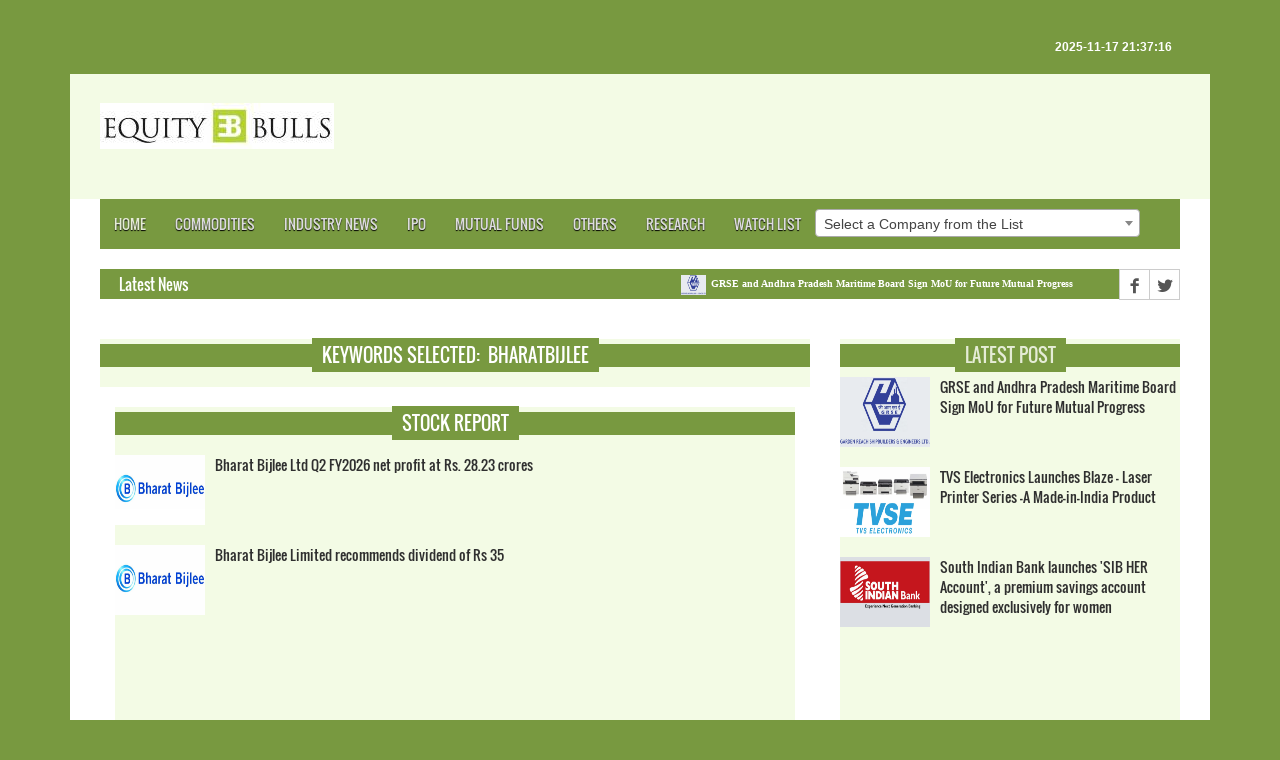

--- FILE ---
content_type: text/html; charset=utf-8
request_url: https://www.google.com/recaptcha/api2/aframe
body_size: 268
content:
<!DOCTYPE HTML><html><head><meta http-equiv="content-type" content="text/html; charset=UTF-8"></head><body><script nonce="M7Veihkh8Lk-w-eI90NpZg">/** Anti-fraud and anti-abuse applications only. See google.com/recaptcha */ try{var clients={'sodar':'https://pagead2.googlesyndication.com/pagead/sodar?'};window.addEventListener("message",function(a){try{if(a.source===window.parent){var b=JSON.parse(a.data);var c=clients[b['id']];if(c){var d=document.createElement('img');d.src=c+b['params']+'&rc='+(localStorage.getItem("rc::a")?sessionStorage.getItem("rc::b"):"");window.document.body.appendChild(d);sessionStorage.setItem("rc::e",parseInt(sessionStorage.getItem("rc::e")||0)+1);localStorage.setItem("rc::h",'1763395649384');}}}catch(b){}});window.parent.postMessage("_grecaptcha_ready", "*");}catch(b){}</script></body></html>